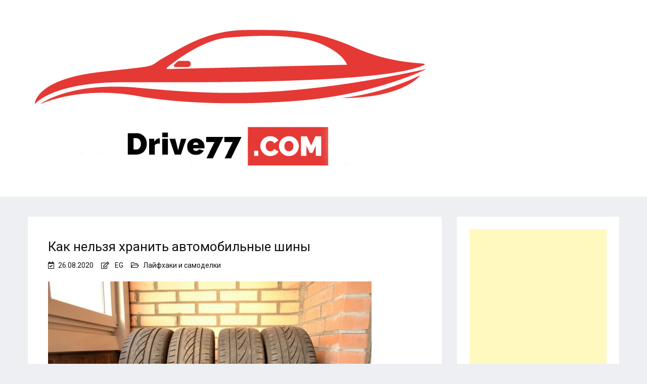

--- FILE ---
content_type: text/html; charset=UTF-8
request_url: https://drive77.com/lifehacks-and-diy/kak-nelzja-hranit-avtomobilnye-shiny.html
body_size: 13254
content:
<!DOCTYPE html>
<html lang="ru-RU">
<head>
    <meta charset="UTF-8">
    
    <meta name="viewport" content="width=device-width"><link rel="profile" href="https://gmpg.org/xfn/11">

	<meta name="robots" content="index, follow, max-image-preview:large, max-snippet:-1, max-video-preview:-1">

	
	<title>Как нельзя хранить автомобильные шины : Drive77 - все о вашем автомобиле и не только</title>
	<link rel="canonical" href="https://drive77.com/lifehacks-and-diy/kak-nelzja-hranit-avtomobilnye-shiny.html">
	<meta property="og:locale" content="ru_RU">
	<meta property="og:type" content="article">
	<meta property="og:title" content="Как нельзя хранить автомобильные шины : Drive77 - все о вашем автомобиле и не только">
	<meta property="og:description" content="Многие из автолюбителей уже успели переобуть свой автомобиль на летнюю резину. Но, есть и такие, что еще ждут более стабильной погоды. И вот возникает самый популярный вопрос: как же правильно хранить автомобильные шины? Давайте же вместе разбираться. &nbsp; В интернете&hellip;More...&rarr;">
	<meta property="og:url" content="https://drive77.com/lifehacks-and-diy/kak-nelzja-hranit-avtomobilnye-shiny.html">
	<meta property="og:site_name" content="Drive77 - все о вашем автомобиле и не только">
	<meta property="article:published_time" content="2020-08-26T08:57:52+00:00">
	<meta property="og:image" content="https://drive77.com/wp-content/uploads/2020/06/238c01aac66418e4e8cb0f17a26a5fea.jpg">
	<meta property="og:image:width" content="640">
	<meta property="og:image:height" content="427">
	<meta property="og:image:type" content="image/jpeg">
	<meta name="author" content="EG">
	<meta name="twitter:card" content="summary_large_image">
	<meta name="twitter:label1" content="Написано автором">
	<meta name="twitter:data1" content="EG">
	<script type="application/ld+json" class="yoast-schema-graph" defer>{"@context":"https://schema.org","@graph":[{"@type":"Article","@id":"https://drive77.com/lifehacks-and-diy/kak-nelzja-hranit-avtomobilnye-shiny.html#article","isPartOf":{"@id":"https://drive77.com/lifehacks-and-diy/kak-nelzja-hranit-avtomobilnye-shiny.html"},"author":{"name":"EG","@id":"https://drive77.com/#/schema/person/525ecb8d40fa3d3265c131f01fcfda4a"},"headline":"Как нельзя хранить автомобильные шины","datePublished":"2020-08-26T08:57:52+00:00","mainEntityOfPage":{"@id":"https://drive77.com/lifehacks-and-diy/kak-nelzja-hranit-avtomobilnye-shiny.html"},"wordCount":133,"publisher":{"@id":"https://drive77.com/#/schema/person/525ecb8d40fa3d3265c131f01fcfda4a"},"image":{"@id":"https://drive77.com/lifehacks-and-diy/kak-nelzja-hranit-avtomobilnye-shiny.html#primaryimage"},"thumbnailUrl":"https://drive77.com/wp-content/uploads/2020/06/238c01aac66418e4e8cb0f17a26a5fea.jpg","articleSection":["Лайфхаки и самоделки"],"inLanguage":"ru-RU"},{"@type":"WebPage","@id":"https://drive77.com/lifehacks-and-diy/kak-nelzja-hranit-avtomobilnye-shiny.html","url":"https://drive77.com/lifehacks-and-diy/kak-nelzja-hranit-avtomobilnye-shiny.html","name":"Как нельзя хранить автомобильные шины : Drive77 - все о вашем автомобиле и не только","isPartOf":{"@id":"https://drive77.com/#website"},"primaryImageOfPage":{"@id":"https://drive77.com/lifehacks-and-diy/kak-nelzja-hranit-avtomobilnye-shiny.html#primaryimage"},"image":{"@id":"https://drive77.com/lifehacks-and-diy/kak-nelzja-hranit-avtomobilnye-shiny.html#primaryimage"},"thumbnailUrl":"https://drive77.com/wp-content/uploads/2020/06/238c01aac66418e4e8cb0f17a26a5fea.jpg","datePublished":"2020-08-26T08:57:52+00:00","breadcrumb":{"@id":"https://drive77.com/lifehacks-and-diy/kak-nelzja-hranit-avtomobilnye-shiny.html#breadcrumb"},"inLanguage":"ru-RU","potentialAction":[{"@type":"ReadAction","target":["https://drive77.com/lifehacks-and-diy/kak-nelzja-hranit-avtomobilnye-shiny.html"]}]},{"@type":"ImageObject","inLanguage":"ru-RU","@id":"https://drive77.com/lifehacks-and-diy/kak-nelzja-hranit-avtomobilnye-shiny.html#primaryimage","url":"https://drive77.com/wp-content/uploads/2020/06/238c01aac66418e4e8cb0f17a26a5fea.jpg","contentUrl":"https://drive77.com/wp-content/uploads/2020/06/238c01aac66418e4e8cb0f17a26a5fea.jpg","width":640,"height":427,"caption":"Как нельзя хранить автомобильные шины"},{"@type":"BreadcrumbList","@id":"https://drive77.com/lifehacks-and-diy/kak-nelzja-hranit-avtomobilnye-shiny.html#breadcrumb","itemListElement":[{"@type":"ListItem","position":1,"name":"Главная страница","item":"https://drive77.com/"},{"@type":"ListItem","position":2,"name":"Как нельзя хранить автомобильные шины"}]},{"@type":"WebSite","@id":"https://drive77.com/#website","url":"https://drive77.com/","name":"Drive77 - все о вашем автомобиле и не только","description":"","publisher":{"@id":"https://drive77.com/#/schema/person/525ecb8d40fa3d3265c131f01fcfda4a"},"potentialAction":[{"@type":"SearchAction","target":{"@type":"EntryPoint","urlTemplate":"https://drive77.com/?s={search_term_string}"},"query-input":{"@type":"PropertyValueSpecification","valueRequired":true,"valueName":"search_term_string"}}],"inLanguage":"ru-RU"},{"@type":["Person","Organization"],"@id":"https://drive77.com/#/schema/person/525ecb8d40fa3d3265c131f01fcfda4a","name":"EG","image":{"@type":"ImageObject","inLanguage":"ru-RU","@id":"https://drive77.com/#/schema/person/image/","url":"https://drive77.com/wp-content/uploads/2022/12/logo.png","contentUrl":"https://drive77.com/wp-content/uploads/2022/12/logo.png","width":804,"height":349,"caption":"EG"},"logo":{"@id":"https://drive77.com/#/schema/person/image/"}}]}</script>
	


<link rel="dns-prefetch" href="//cdn.wpcharms.com">
<link rel="dns-prefetch" href="//fonts.googleapis.com">
<link rel="alternate" type="application/rss+xml" title="Drive77 - все о вашем автомобиле и не только &raquo; Лента" href="https://drive77.com/feed">
<link rel="alternate" title="oEmbed (JSON)" type="application/json+oembed" href="https://drive77.com/wp-json/oembed/1.0/embed?url=https%3A%2F%2Fdrive77.com%2Flifehacks-and-diy%2Fkak-nelzja-hranit-avtomobilnye-shiny.html&#038;lang=ru">
<link rel="alternate" title="oEmbed (XML)" type="text/xml+oembed" href="https://drive77.com/wp-json/oembed/1.0/embed?url=https%3A%2F%2Fdrive77.com%2Flifehacks-and-diy%2Fkak-nelzja-hranit-avtomobilnye-shiny.html&#038;format=xml&#038;lang=ru">
<script src="data:text/javascript,window._wpemojiSettings%3D%7B%22baseUrl%22%3A%22https%3A%5C%2F%5C%2Fs.w.org%5C%2Fimages%5C%2Fcore%5C%2Femoji%5C%2F2.2.1%5C%2F72x72%5C%2F%22%2C%22ext%22%3A%22.png%22%2C%22svgUrl%22%3A%22https%3A%5C%2F%5C%2Fs.w.org%5C%2Fimages%5C%2Fcore%5C%2Femoji%5C%2F2.2.1%5C%2Fsvg%5C%2F%22%2C%22svgExt%22%3A%22.svg%22%7D%3B" defer></script><script src="/s/715f8a.js" defer></script><style id="wp-img-auto-sizes-contain-inline-css" type="text/css">
img:is([sizes=auto i],[sizes^="auto," i]){contain-intrinsic-size:3000px 1500px}
/*# sourceURL=wp-img-auto-sizes-contain-inline-css */
</style>
<style id="wp-emoji-styles-inline-css" type="text/css">

	img.wp-smiley, img.emoji {
		display: inline !important;
		border: none !important;
		box-shadow: none !important;
		height: 1em !important;
		width: 1em !important;
		margin: 0 0.07em !important;
		vertical-align: -0.1em !important;
		background: none !important;
		padding: 0 !important;
	}
/*# sourceURL=wp-emoji-styles-inline-css */
</style>
<style id="wp-block-library-inline-css" type="text/css">
:root{--wp-block-synced-color:#7a00df;--wp-block-synced-color--rgb:122,0,223;--wp-bound-block-color:var(--wp-block-synced-color);--wp-editor-canvas-background:#ddd;--wp-admin-theme-color:#007cba;--wp-admin-theme-color--rgb:0,124,186;--wp-admin-theme-color-darker-10:#006ba1;--wp-admin-theme-color-darker-10--rgb:0,107,160.5;--wp-admin-theme-color-darker-20:#005a87;--wp-admin-theme-color-darker-20--rgb:0,90,135;--wp-admin-border-width-focus:2px}@media (min-resolution:192dpi){:root{--wp-admin-border-width-focus:1.5px}}.wp-element-button{cursor:pointer}:root .has-very-light-gray-background-color{background-color:#eee}:root .has-very-dark-gray-background-color{background-color:#313131}:root .has-very-light-gray-color{color:#eee}:root .has-very-dark-gray-color{color:#313131}:root .has-vivid-green-cyan-to-vivid-cyan-blue-gradient-background{background:linear-gradient(135deg,#00d084,#0693e3)}:root .has-purple-crush-gradient-background{background:linear-gradient(135deg,#34e2e4,#4721fb 50%,#ab1dfe)}:root .has-hazy-dawn-gradient-background{background:linear-gradient(135deg,#faaca8,#dad0ec)}:root .has-subdued-olive-gradient-background{background:linear-gradient(135deg,#fafae1,#67a671)}:root .has-atomic-cream-gradient-background{background:linear-gradient(135deg,#fdd79a,#004a59)}:root .has-nightshade-gradient-background{background:linear-gradient(135deg,#330968,#31cdcf)}:root .has-midnight-gradient-background{background:linear-gradient(135deg,#020381,#2874fc)}:root{--wp--preset--font-size--normal:16px;--wp--preset--font-size--huge:42px}.has-regular-font-size{font-size:1em}.has-larger-font-size{font-size:2.625em}.has-normal-font-size{font-size:var(--wp--preset--font-size--normal)}.has-huge-font-size{font-size:var(--wp--preset--font-size--huge)}.has-text-align-center{text-align:center}.has-text-align-left{text-align:left}.has-text-align-right{text-align:right}.has-fit-text{white-space:nowrap!important}#end-resizable-editor-section{display:none}.aligncenter{clear:both}.items-justified-left{justify-content:flex-start}.items-justified-center{justify-content:center}.items-justified-right{justify-content:flex-end}.items-justified-space-between{justify-content:space-between}.screen-reader-text{border:0;clip-path:inset(50%);height:1px;margin:-1px;overflow:hidden;padding:0;position:absolute;width:1px;word-wrap:normal!important}.screen-reader-text:focus{background-color:#ddd;clip-path:none;color:#444;display:block;font-size:1em;height:auto;left:5px;line-height:normal;padding:15px 23px 14px;text-decoration:none;top:5px;width:auto;z-index:100000}html :where(.has-border-color){border-style:solid}html :where([style*=border-top-color]){border-top-style:solid}html :where([style*=border-right-color]){border-right-style:solid}html :where([style*=border-bottom-color]){border-bottom-style:solid}html :where([style*=border-left-color]){border-left-style:solid}html :where([style*=border-width]){border-style:solid}html :where([style*=border-top-width]){border-top-style:solid}html :where([style*=border-right-width]){border-right-style:solid}html :where([style*=border-bottom-width]){border-bottom-style:solid}html :where([style*=border-left-width]){border-left-style:solid}html :where(img[class*=wp-image-]){height:auto;max-width:100%}:where(figure){margin:0 0 1em}html :where(.is-position-sticky){--wp-admin--admin-bar--position-offset:var(--wp-admin--admin-bar--height,0px)}@media screen and (max-width:600px){html :where(.is-position-sticky){--wp-admin--admin-bar--position-offset:0px}}

/*# sourceURL=wp-block-library-inline-css */
</style><style id="global-styles-inline-css" type="text/css">
:root{--wp--preset--aspect-ratio--square: 1;--wp--preset--aspect-ratio--4-3: 4/3;--wp--preset--aspect-ratio--3-4: 3/4;--wp--preset--aspect-ratio--3-2: 3/2;--wp--preset--aspect-ratio--2-3: 2/3;--wp--preset--aspect-ratio--16-9: 16/9;--wp--preset--aspect-ratio--9-16: 9/16;--wp--preset--color--black: #000000;--wp--preset--color--cyan-bluish-gray: #abb8c3;--wp--preset--color--white: #ffffff;--wp--preset--color--pale-pink: #f78da7;--wp--preset--color--vivid-red: #cf2e2e;--wp--preset--color--luminous-vivid-orange: #ff6900;--wp--preset--color--luminous-vivid-amber: #fcb900;--wp--preset--color--light-green-cyan: #7bdcb5;--wp--preset--color--vivid-green-cyan: #00d084;--wp--preset--color--pale-cyan-blue: #8ed1fc;--wp--preset--color--vivid-cyan-blue: #0693e3;--wp--preset--color--vivid-purple: #9b51e0;--wp--preset--gradient--vivid-cyan-blue-to-vivid-purple: linear-gradient(135deg,rgb(6,147,227) 0%,rgb(155,81,224) 100%);--wp--preset--gradient--light-green-cyan-to-vivid-green-cyan: linear-gradient(135deg,rgb(122,220,180) 0%,rgb(0,208,130) 100%);--wp--preset--gradient--luminous-vivid-amber-to-luminous-vivid-orange: linear-gradient(135deg,rgb(252,185,0) 0%,rgb(255,105,0) 100%);--wp--preset--gradient--luminous-vivid-orange-to-vivid-red: linear-gradient(135deg,rgb(255,105,0) 0%,rgb(207,46,46) 100%);--wp--preset--gradient--very-light-gray-to-cyan-bluish-gray: linear-gradient(135deg,rgb(238,238,238) 0%,rgb(169,184,195) 100%);--wp--preset--gradient--cool-to-warm-spectrum: linear-gradient(135deg,rgb(74,234,220) 0%,rgb(151,120,209) 20%,rgb(207,42,186) 40%,rgb(238,44,130) 60%,rgb(251,105,98) 80%,rgb(254,248,76) 100%);--wp--preset--gradient--blush-light-purple: linear-gradient(135deg,rgb(255,206,236) 0%,rgb(152,150,240) 100%);--wp--preset--gradient--blush-bordeaux: linear-gradient(135deg,rgb(254,205,165) 0%,rgb(254,45,45) 50%,rgb(107,0,62) 100%);--wp--preset--gradient--luminous-dusk: linear-gradient(135deg,rgb(255,203,112) 0%,rgb(199,81,192) 50%,rgb(65,88,208) 100%);--wp--preset--gradient--pale-ocean: linear-gradient(135deg,rgb(255,245,203) 0%,rgb(182,227,212) 50%,rgb(51,167,181) 100%);--wp--preset--gradient--electric-grass: linear-gradient(135deg,rgb(202,248,128) 0%,rgb(113,206,126) 100%);--wp--preset--gradient--midnight: linear-gradient(135deg,rgb(2,3,129) 0%,rgb(40,116,252) 100%);--wp--preset--font-size--small: 13px;--wp--preset--font-size--medium: 20px;--wp--preset--font-size--large: 36px;--wp--preset--font-size--x-large: 42px;--wp--preset--spacing--20: 0.44rem;--wp--preset--spacing--30: 0.67rem;--wp--preset--spacing--40: 1rem;--wp--preset--spacing--50: 1.5rem;--wp--preset--spacing--60: 2.25rem;--wp--preset--spacing--70: 3.38rem;--wp--preset--spacing--80: 5.06rem;--wp--preset--shadow--natural: 6px 6px 9px rgba(0, 0, 0, 0.2);--wp--preset--shadow--deep: 12px 12px 50px rgba(0, 0, 0, 0.4);--wp--preset--shadow--sharp: 6px 6px 0px rgba(0, 0, 0, 0.2);--wp--preset--shadow--outlined: 6px 6px 0px -3px rgb(255, 255, 255), 6px 6px rgb(0, 0, 0);--wp--preset--shadow--crisp: 6px 6px 0px rgb(0, 0, 0);}:where(.is-layout-flex){gap: 0.5em;}:where(.is-layout-grid){gap: 0.5em;}body .is-layout-flex{display: flex;}.is-layout-flex{flex-wrap: wrap;align-items: center;}.is-layout-flex > :is(*, div){margin: 0;}body .is-layout-grid{display: grid;}.is-layout-grid > :is(*, div){margin: 0;}:where(.wp-block-columns.is-layout-flex){gap: 2em;}:where(.wp-block-columns.is-layout-grid){gap: 2em;}:where(.wp-block-post-template.is-layout-flex){gap: 1.25em;}:where(.wp-block-post-template.is-layout-grid){gap: 1.25em;}.has-black-color{color: var(--wp--preset--color--black) !important;}.has-cyan-bluish-gray-color{color: var(--wp--preset--color--cyan-bluish-gray) !important;}.has-white-color{color: var(--wp--preset--color--white) !important;}.has-pale-pink-color{color: var(--wp--preset--color--pale-pink) !important;}.has-vivid-red-color{color: var(--wp--preset--color--vivid-red) !important;}.has-luminous-vivid-orange-color{color: var(--wp--preset--color--luminous-vivid-orange) !important;}.has-luminous-vivid-amber-color{color: var(--wp--preset--color--luminous-vivid-amber) !important;}.has-light-green-cyan-color{color: var(--wp--preset--color--light-green-cyan) !important;}.has-vivid-green-cyan-color{color: var(--wp--preset--color--vivid-green-cyan) !important;}.has-pale-cyan-blue-color{color: var(--wp--preset--color--pale-cyan-blue) !important;}.has-vivid-cyan-blue-color{color: var(--wp--preset--color--vivid-cyan-blue) !important;}.has-vivid-purple-color{color: var(--wp--preset--color--vivid-purple) !important;}.has-black-background-color{background-color: var(--wp--preset--color--black) !important;}.has-cyan-bluish-gray-background-color{background-color: var(--wp--preset--color--cyan-bluish-gray) !important;}.has-white-background-color{background-color: var(--wp--preset--color--white) !important;}.has-pale-pink-background-color{background-color: var(--wp--preset--color--pale-pink) !important;}.has-vivid-red-background-color{background-color: var(--wp--preset--color--vivid-red) !important;}.has-luminous-vivid-orange-background-color{background-color: var(--wp--preset--color--luminous-vivid-orange) !important;}.has-luminous-vivid-amber-background-color{background-color: var(--wp--preset--color--luminous-vivid-amber) !important;}.has-light-green-cyan-background-color{background-color: var(--wp--preset--color--light-green-cyan) !important;}.has-vivid-green-cyan-background-color{background-color: var(--wp--preset--color--vivid-green-cyan) !important;}.has-pale-cyan-blue-background-color{background-color: var(--wp--preset--color--pale-cyan-blue) !important;}.has-vivid-cyan-blue-background-color{background-color: var(--wp--preset--color--vivid-cyan-blue) !important;}.has-vivid-purple-background-color{background-color: var(--wp--preset--color--vivid-purple) !important;}.has-black-border-color{border-color: var(--wp--preset--color--black) !important;}.has-cyan-bluish-gray-border-color{border-color: var(--wp--preset--color--cyan-bluish-gray) !important;}.has-white-border-color{border-color: var(--wp--preset--color--white) !important;}.has-pale-pink-border-color{border-color: var(--wp--preset--color--pale-pink) !important;}.has-vivid-red-border-color{border-color: var(--wp--preset--color--vivid-red) !important;}.has-luminous-vivid-orange-border-color{border-color: var(--wp--preset--color--luminous-vivid-orange) !important;}.has-luminous-vivid-amber-border-color{border-color: var(--wp--preset--color--luminous-vivid-amber) !important;}.has-light-green-cyan-border-color{border-color: var(--wp--preset--color--light-green-cyan) !important;}.has-vivid-green-cyan-border-color{border-color: var(--wp--preset--color--vivid-green-cyan) !important;}.has-pale-cyan-blue-border-color{border-color: var(--wp--preset--color--pale-cyan-blue) !important;}.has-vivid-cyan-blue-border-color{border-color: var(--wp--preset--color--vivid-cyan-blue) !important;}.has-vivid-purple-border-color{border-color: var(--wp--preset--color--vivid-purple) !important;}.has-vivid-cyan-blue-to-vivid-purple-gradient-background{background: var(--wp--preset--gradient--vivid-cyan-blue-to-vivid-purple) !important;}.has-light-green-cyan-to-vivid-green-cyan-gradient-background{background: var(--wp--preset--gradient--light-green-cyan-to-vivid-green-cyan) !important;}.has-luminous-vivid-amber-to-luminous-vivid-orange-gradient-background{background: var(--wp--preset--gradient--luminous-vivid-amber-to-luminous-vivid-orange) !important;}.has-luminous-vivid-orange-to-vivid-red-gradient-background{background: var(--wp--preset--gradient--luminous-vivid-orange-to-vivid-red) !important;}.has-very-light-gray-to-cyan-bluish-gray-gradient-background{background: var(--wp--preset--gradient--very-light-gray-to-cyan-bluish-gray) !important;}.has-cool-to-warm-spectrum-gradient-background{background: var(--wp--preset--gradient--cool-to-warm-spectrum) !important;}.has-blush-light-purple-gradient-background{background: var(--wp--preset--gradient--blush-light-purple) !important;}.has-blush-bordeaux-gradient-background{background: var(--wp--preset--gradient--blush-bordeaux) !important;}.has-luminous-dusk-gradient-background{background: var(--wp--preset--gradient--luminous-dusk) !important;}.has-pale-ocean-gradient-background{background: var(--wp--preset--gradient--pale-ocean) !important;}.has-electric-grass-gradient-background{background: var(--wp--preset--gradient--electric-grass) !important;}.has-midnight-gradient-background{background: var(--wp--preset--gradient--midnight) !important;}.has-small-font-size{font-size: var(--wp--preset--font-size--small) !important;}.has-medium-font-size{font-size: var(--wp--preset--font-size--medium) !important;}.has-large-font-size{font-size: var(--wp--preset--font-size--large) !important;}.has-x-large-font-size{font-size: var(--wp--preset--font-size--x-large) !important;}
/*# sourceURL=global-styles-inline-css */
</style>

<style id="classic-theme-styles-inline-css" type="text/css">
/*! This file is auto-generated */
.wp-block-button__link{color:#fff;background-color:#32373c;border-radius:9999px;box-shadow:none;text-decoration:none;padding:calc(.667em + 2px) calc(1.333em + 2px);font-size:1.125em}.wp-block-file__button{background:#32373c;color:#fff;text-decoration:none}
/*# sourceURL=/wp-includes/css/classic-themes.min.css */
</style>
<link rel="stylesheet" id="dashicons-css" href="/wp-includes/css/dashicons.min.css?ver=6.9" type="text/css" media="all">
<link rel="stylesheet" id="admin-bar-css" href="/wp-includes/css/admin-bar.min.css?ver=6.9" type="text/css" media="all">
<style id="admin-bar-inline-css" type="text/css">

    /* Hide CanvasJS credits for P404 charts specifically */
    #p404RedirectChart .canvasjs-chart-credit {
        display: none !important;
    }
    
    #p404RedirectChart canvas {
        border-radius: 6px;
    }

    .p404-redirect-adminbar-weekly-title {
        font-weight: bold;
        font-size: 14px;
        color: #fff;
        margin-bottom: 6px;
    }

    #wpadminbar #wp-admin-bar-p404_free_top_button .ab-icon:before {
        content: "\f103";
        color: #dc3545;
        top: 3px;
    }
    
    #wp-admin-bar-p404_free_top_button .ab-item {
        min-width: 80px !important;
        padding: 0px !important;
    }
    
    /* Ensure proper positioning and z-index for P404 dropdown */
    .p404-redirect-adminbar-dropdown-wrap { 
        min-width: 0; 
        padding: 0;
        position: static !important;
    }
    
    #wpadminbar #wp-admin-bar-p404_free_top_button_dropdown {
        position: static !important;
    }
    
    #wpadminbar #wp-admin-bar-p404_free_top_button_dropdown .ab-item {
        padding: 0 !important;
        margin: 0 !important;
    }
    
    .p404-redirect-dropdown-container {
        min-width: 340px;
        padding: 18px 18px 12px 18px;
        background: #23282d !important;
        color: #fff;
        border-radius: 12px;
        box-shadow: 0 8px 32px rgba(0,0,0,0.25);
        margin-top: 10px;
        position: relative !important;
        z-index: 999999 !important;
        display: block !important;
        border: 1px solid #444;
    }
    
    /* Ensure P404 dropdown appears on hover */
    #wpadminbar #wp-admin-bar-p404_free_top_button .p404-redirect-dropdown-container { 
        display: none !important;
    }
    
    #wpadminbar #wp-admin-bar-p404_free_top_button:hover .p404-redirect-dropdown-container { 
        display: block !important;
    }
    
    #wpadminbar #wp-admin-bar-p404_free_top_button:hover #wp-admin-bar-p404_free_top_button_dropdown .p404-redirect-dropdown-container {
        display: block !important;
    }
    
    .p404-redirect-card {
        background: #2c3338;
        border-radius: 8px;
        padding: 18px 18px 12px 18px;
        box-shadow: 0 2px 8px rgba(0,0,0,0.07);
        display: flex;
        flex-direction: column;
        align-items: flex-start;
        border: 1px solid #444;
    }
    
    .p404-redirect-btn {
        display: inline-block;
        background: #dc3545;
        color: #fff !important;
        font-weight: bold;
        padding: 5px 22px;
        border-radius: 8px;
        text-decoration: none;
        font-size: 17px;
        transition: background 0.2s, box-shadow 0.2s;
        margin-top: 8px;
        box-shadow: 0 2px 8px rgba(220,53,69,0.15);
        text-align: center;
        line-height: 1.6;
    }
    
    .p404-redirect-btn:hover {
        background: #c82333;
        color: #fff !important;
        box-shadow: 0 4px 16px rgba(220,53,69,0.25);
    }
    
    /* Prevent conflicts with other admin bar dropdowns */
    #wpadminbar .ab-top-menu > li:hover > .ab-item,
    #wpadminbar .ab-top-menu > li.hover > .ab-item {
        z-index: auto;
    }
    
    #wpadminbar #wp-admin-bar-p404_free_top_button:hover > .ab-item {
        z-index: 999998 !important;
    }
    
/*# sourceURL=admin-bar-inline-css */
</style>
<link rel="stylesheet" id="bbspoiler-css" href="/wp-content/plugins/bbspoiler/inc/bbspoiler.css?ver=6.9" type="text/css" media="all">
<link rel="stylesheet" id="blog-kit-fonts-css" href="//fonts.googleapis.com/css?family=Roboto%3A400%2C400i%2C500%2C500i%2C700%2C700i&#038;subset=latin%2Clatin-ext" type="text/css" media="all">
<link rel="stylesheet" id="jquery-meanmenu-css" href="/wp-content/themes/blog-kit/assets/meanmenu/meanmenu.css?ver=6.9" type="text/css" media="all">
<link rel="stylesheet" id="font-awesome-css-css" href="/wp-content/themes/blog-kit/assets/font-awesome/css/all.css?ver=5.15.4" type="text/css" media="all">
<link rel="stylesheet" id="font-awesome-shim-v4-css" href="/wp-content/themes/blog-kit/assets/font-awesome/css/v4-shims.css?ver=5.15.4" type="text/css" media="all">
<link rel="stylesheet" id="blog-kit-style-css" href="/wp-content/themes/blog-kit/style.css?ver=3.0.0" type="text/css" media="all">
<link rel="stylesheet" id="wp-pagenavi-css" href="/wp-content/plugins/wp-pagenavi/pagenavi-css.css?ver=2.70" type="text/css" media="all">
<link rel="stylesheet" id="jquery-lazyloadxt-fadein-css-css" href="/wp-content/plugins/a3-lazy-load/assets/css/jquery.lazyloadxt.fadein.css?ver=6.9" type="text/css" media="all">
<link rel="stylesheet" id="a3a3_lazy_load-css" href="/wp-content/uploads/sass/a3_lazy_load.min.css?ver=1672133056" type="text/css" media="all">
<script type="text/javascript" src="/wp-includes/js/jquery/jquery.min.js?ver=3.7.1" id="jquery-core-js" defer></script>
<script type="text/javascript" src="/wp-includes/js/jquery/jquery-migrate.min.js?ver=3.4.1" id="jquery-migrate-js" defer></script>
<script type="text/javascript" id="bbspoiler-js-extra" defer>
/* <![CDATA[ */
var title = {"unfolded":"\u0420\u0430\u0437\u0432\u0435\u0440\u043d\u0443\u0442\u044c","folded":"\u0421\u0432\u0435\u0440\u043d\u0443\u0442\u044c"};
//# sourceURL=bbspoiler-js-extra
/* ]]> */
</script>
<script type="text/javascript" src="/wp-content/plugins/bbspoiler/inc/bbspoiler.js?ver=6.9" id="bbspoiler-js" defer></script>
<link rel="https://api.w.org/" href="https://drive77.com/wp-json/"><link rel="alternate" title="JSON" type="application/json" href="https://drive77.com/wp-json/wp/v2/posts/593"><link rel="EditURI" type="application/rsd+xml" title="RSD" href="https://drive77.com/xmlrpc.php?rsd">
<meta name="generator" content="WordPress 6.9">
<link rel="shortlink" href="https://drive77.com/?p=593">
<link rel="icon" href="https://drive77.com/wp-content/uploads/2020/06/cropped-logo-1-32x32.png" sizes="32x32">
<link rel="icon" href="https://drive77.com/wp-content/uploads/2020/06/cropped-logo-1-192x192.png" sizes="192x192">
<link rel="apple-touch-icon" href="https://drive77.com/wp-content/uploads/2020/06/cropped-logo-1-180x180.png">
<meta name="msapplication-TileImage" content="https://drive77.com/wp-content/uploads/2020/06/cropped-logo-1-270x270.png">
</head>

<body data-rsssl="1" class="wp-singular post-template-default single single-post postid-593 single-format-standard wp-custom-logo wp-embed-responsive wp-theme-blog-kit global-layout-right-sidebar">


<div id="page" class="site">
    <header id="masthead" class="site-header">
        <div class="bottom-header">
            <div class="container">
                <div class="inner-header-wrap">
                    <div class="site-branding">

						<a href="/" class="custom-logo-link" rel="home" data-wpel-link="internal"><img width="804" height="349" src="/wp-content/uploads/2022/12/logo.png" class="custom-logo" alt="Drive77 &#8212; все о вашем автомобиле и не только" decoding="async" fetchpriority="high" srcset="/wp-content/uploads/2022/12/logo.png 804w, /wp-content/uploads/2022/12/logo-300x130.png 300w, /wp-content/uploads/2022/12/logo-768x333.png 768w" sizes="(max-width: 804px) 100vw, 804px"></a>
                    </div>

					                </div>
            </div>
        </div>
    </header>

    <div id="content" class="site-content">

    <main id="main" class="site-main background-active content-space-enabled" role="main">
        <div class="container">
            <div id="primary" class="content-area">

				
<article id="post-593" class="post-593 post type-post status-publish format-standard has-post-thumbnail hentry category-lifehacks-and-diy">
	
            <header class="entry-header">
				<h1 class="entry-title">Как нельзя хранить автомобильные шины</h1>
                    <div class="entry-meta">
						<span class="posted-on"><a href="kak-nelzja-hranit-avtomobilnye-shiny.html" rel="bookmark" data-wpel-link="internal"><time class="entry-date published" datetime="2020-08-26T11:57:52+03:00">26.08.2020</time><time class="updated" datetime="2020-06-23T12:02:55+03:00">23.06.2020</time></a></span><span class="byline"> <span class="author vcard"><a class="url fn n" href="/author/eg" data-wpel-link="internal">EG</a></span></span><span class="cat-links"><a href="/category/lifehacks-and-diy" rel="category tag" data-wpel-link="internal">Лайфхаки и самоделки</a></span>                    </div>

					            </header>
			
	
			<div class="post-thumbnail">
				<img width="640" height="427" src="/wp-content/plugins/a3-lazy-load/assets/images/lazy_placeholder.gif" data-lazy-type="image" data-src="https://drive77.com/wp-content/uploads/2020/06/238c01aac66418e4e8cb0f17a26a5fea.jpg" class="lazy lazy-hidden attachment-post-thumbnail size-post-thumbnail wp-post-image" alt="Как нельзя хранить автомобильные шины" decoding="async" srcset="" data-srcset="https://drive77.com/wp-content/uploads/2020/06/238c01aac66418e4e8cb0f17a26a5fea.jpg 640w, https://drive77.com/wp-content/uploads/2020/06/238c01aac66418e4e8cb0f17a26a5fea-300x200.jpg 300w" sizes="(max-width: 640px) 100vw, 640px"><noscript><img width="640" height="427" src="/wp-content/uploads/2020/06/238c01aac66418e4e8cb0f17a26a5fea.jpg" class="attachment-post-thumbnail size-post-thumbnail wp-post-image" alt="Как нельзя хранить автомобильные шины" decoding="async" srcset="https://drive77.com/wp-content/uploads/2020/06/238c01aac66418e4e8cb0f17a26a5fea.jpg 640w, https://drive77.com/wp-content/uploads/2020/06/238c01aac66418e4e8cb0f17a26a5fea-300x200.jpg 300w" sizes="(max-width: 640px) 100vw, 640px"></noscript>			</div>

		
    <div class="entry-content">
		<p class="article-render__block article-render__block_unstyled">Многие из автолюбителей уже успели переобуть свой автомобиль на летнюю резину. Но, есть и такие, что еще ждут более стабильной погоды. И вот возникает самый популярный вопрос: как же правильно хранить автомобильные шины? Давайте же вместе разбираться.<span id="more-593"></span></p>
<p>&nbsp;</p>
<p class="article-render__block article-render__block_unstyled">В интернете полно различной информации на эту тему. Но, почему-то, не все знают как делать это правильно.</p>
<div style="clear:both; margin-top:0em; margin-bottom:1em;"><a href="za-rulem-luchshe-vsego-byt-v-temnoj-odezhde-zachem.html" target="_blank" rel="dofollow" class="u0bebd22603da4df1c2eda3b44db8be87" data-wpel-link="internal"><style> .u0bebd22603da4df1c2eda3b44db8be87 , .u0bebd22603da4df1c2eda3b44db8be87 .postImageUrl , .u0bebd22603da4df1c2eda3b44db8be87 .centered-text-area { min-height: 80px; position: relative; } .u0bebd22603da4df1c2eda3b44db8be87 , .u0bebd22603da4df1c2eda3b44db8be87:hover , .u0bebd22603da4df1c2eda3b44db8be87:visited , .u0bebd22603da4df1c2eda3b44db8be87:active { border:0!important; } .u0bebd22603da4df1c2eda3b44db8be87 .clearfix:after { content: ""; display: table; clear: both; } .u0bebd22603da4df1c2eda3b44db8be87 { display: block; transition: background-color 250ms; webkit-transition: background-color 250ms; width: 100%; opacity: 1; transition: opacity 250ms; webkit-transition: opacity 250ms; background-color: #E67E22; box-shadow: 0 1px 2px rgba(0, 0, 0, 0.17); -moz-box-shadow: 0 1px 2px rgba(0, 0, 0, 0.17); -o-box-shadow: 0 1px 2px rgba(0, 0, 0, 0.17); -webkit-box-shadow: 0 1px 2px rgba(0, 0, 0, 0.17); } .u0bebd22603da4df1c2eda3b44db8be87:active , .u0bebd22603da4df1c2eda3b44db8be87:hover { opacity: 1; transition: opacity 250ms; webkit-transition: opacity 250ms; background-color: #D35400; } .u0bebd22603da4df1c2eda3b44db8be87 .centered-text-area { width: 100%; position: relative; } .u0bebd22603da4df1c2eda3b44db8be87 .ctaText { border-bottom: 0 solid #fff; color: #ECF0F1; font-size: 16px; font-weight: bold; margin: 0; padding: 0; text-decoration: underline; } .u0bebd22603da4df1c2eda3b44db8be87 .postTitle { color: #2C3E50; font-size: 16px; font-weight: 600; margin: 0; padding: 0; width: 100%; } .u0bebd22603da4df1c2eda3b44db8be87 .ctaButton { background-color: #D35400!important; color: #ECF0F1; border: none; border-radius: 3px; box-shadow: none; font-size: 14px; font-weight: bold; line-height: 26px; moz-border-radius: 3px; text-align: center; text-decoration: none; text-shadow: none; width: 80px; min-height: 80px; background: url(https://drive77.com/wp-content/plugins/intelly-related-posts/assets/images/simple-arrow.png)no-repeat; position: absolute; right: 0; top: 0; } .u0bebd22603da4df1c2eda3b44db8be87:hover .ctaButton { background-color: #E67E22!important; } .u0bebd22603da4df1c2eda3b44db8be87 .centered-text { display: table; height: 80px; padding-left: 18px; top: 0; } .u0bebd22603da4df1c2eda3b44db8be87 .u0bebd22603da4df1c2eda3b44db8be87-content { display: table-cell; margin: 0; padding: 0; padding-right: 108px; position: relative; vertical-align: middle; width: 100%; } .u0bebd22603da4df1c2eda3b44db8be87:after { content: ""; display: block; clear: both; } </style><div class="centered-text-area"><div class="centered-text" style="float: left;"><div class="u0bebd22603da4df1c2eda3b44db8be87-content"><span class="ctaText"></span>&nbsp; <span class="postTitle">За рулем лучше всего быть в темной одежде. Зачем?</span></div></div></div><div class="ctaButton"></div></a></div><p>&nbsp;</p>
<p class="article-render__block article-render__block_unstyled"><strong>Как правильно хранить отдельно резину и в сборе с дисками:</strong></p>
<figure class="article-image article-image_with-border-radius article-render__block article-render__block_image">
<div class="article-image__container">
<div class="article-image__placeholder article-image__placeholder_hidden"></div>
<div id="pub_5ad0d5c2dd2484cb627067cb_5ad0d71adb0cd9717ccff34e" class="article-image__zoom"><img decoding="async" class="lazy lazy-hidden aligncenter size-full wp-image-595" src="/wp-content/plugins/a3-lazy-load/assets/images/lazy_placeholder.gif" data-lazy-type="image" data-src="https://drive77.com/wp-content/uploads/2020/06/unnamed.gif" alt="" width="512" height="391"><noscript><img decoding="async" class="aligncenter size-full wp-image-595" src="/wp-content/uploads/2020/06/unnamed.gif" alt="" width="512" height="391"></noscript></div>
</div><figcaption class="article-image__caption"></figcaption></figure>
<p>&nbsp;</p>
<p class="article-render__block article-render__block_unstyled"><strong>Но, давайте же разберемся с этим вопросом более подробно.</strong></p>
<ul class="article-render__block article-render__block_ul">
<li class="article-render__block article-render__block_li">лучше всего шины хранить в сборе с дисками, т.к. тогда внутрь меньше попадает пыль и грязь. Хранение в сборе возможно в двух вариантах: подвесив за диски или стопкой.</li>
</ul>
<ul class="article-render__block article-render__block_ul">
<li class="article-render__block article-render__block_li">если класть на хранение только шины, то тогда нужно размещать их стоя поплотнее друг к другу. Подвешивать и складывать нельзя из-за возможной деформации.</li>
</ul>
<div style="clear:both; margin-top:0em; margin-bottom:1em;"><a href="vy-eshhe-ne-vozite-v-bardachke-avtomobilja-skotch-a-zrja.html" target="_blank" rel="dofollow" class="u407cc427a0575d3e04eab58895157c11" data-wpel-link="internal"><style> .u407cc427a0575d3e04eab58895157c11 , .u407cc427a0575d3e04eab58895157c11 .postImageUrl , .u407cc427a0575d3e04eab58895157c11 .centered-text-area { min-height: 80px; position: relative; } .u407cc427a0575d3e04eab58895157c11 , .u407cc427a0575d3e04eab58895157c11:hover , .u407cc427a0575d3e04eab58895157c11:visited , .u407cc427a0575d3e04eab58895157c11:active { border:0!important; } .u407cc427a0575d3e04eab58895157c11 .clearfix:after { content: ""; display: table; clear: both; } .u407cc427a0575d3e04eab58895157c11 { display: block; transition: background-color 250ms; webkit-transition: background-color 250ms; width: 100%; opacity: 1; transition: opacity 250ms; webkit-transition: opacity 250ms; background-color: #E67E22; box-shadow: 0 1px 2px rgba(0, 0, 0, 0.17); -moz-box-shadow: 0 1px 2px rgba(0, 0, 0, 0.17); -o-box-shadow: 0 1px 2px rgba(0, 0, 0, 0.17); -webkit-box-shadow: 0 1px 2px rgba(0, 0, 0, 0.17); } .u407cc427a0575d3e04eab58895157c11:active , .u407cc427a0575d3e04eab58895157c11:hover { opacity: 1; transition: opacity 250ms; webkit-transition: opacity 250ms; background-color: #D35400; } .u407cc427a0575d3e04eab58895157c11 .centered-text-area { width: 100%; position: relative; } .u407cc427a0575d3e04eab58895157c11 .ctaText { border-bottom: 0 solid #fff; color: #ECF0F1; font-size: 16px; font-weight: bold; margin: 0; padding: 0; text-decoration: underline; } .u407cc427a0575d3e04eab58895157c11 .postTitle { color: #2C3E50; font-size: 16px; font-weight: 600; margin: 0; padding: 0; width: 100%; } .u407cc427a0575d3e04eab58895157c11 .ctaButton { background-color: #D35400!important; color: #ECF0F1; border: none; border-radius: 3px; box-shadow: none; font-size: 14px; font-weight: bold; line-height: 26px; moz-border-radius: 3px; text-align: center; text-decoration: none; text-shadow: none; width: 80px; min-height: 80px; background: url(https://drive77.com/wp-content/plugins/intelly-related-posts/assets/images/simple-arrow.png)no-repeat; position: absolute; right: 0; top: 0; } .u407cc427a0575d3e04eab58895157c11:hover .ctaButton { background-color: #E67E22!important; } .u407cc427a0575d3e04eab58895157c11 .centered-text { display: table; height: 80px; padding-left: 18px; top: 0; } .u407cc427a0575d3e04eab58895157c11 .u407cc427a0575d3e04eab58895157c11-content { display: table-cell; margin: 0; padding: 0; padding-right: 108px; position: relative; vertical-align: middle; width: 100%; } .u407cc427a0575d3e04eab58895157c11:after { content: ""; display: block; clear: both; } </style><div class="centered-text-area"><div class="centered-text" style="float: left;"><div class="u407cc427a0575d3e04eab58895157c11-content"><span class="ctaText"></span>&nbsp; <span class="postTitle">Вы еще не возите в бардачке автомобиля скотч? А зря...</span></div></div></div><div class="ctaButton"></div></a></div>    </div>

	        <footer class="entry-footer">
			        </footer>
	
</article>

	<nav class="navigation post-navigation" aria-label="Записи">
		<h2 class="screen-reader-text">Навигация по записям</h2>
		<div class="nav-links"><div class="nav-previous"><a href="/gai/kak-ne-popast-na-razvod-gibdd-tihohod.html" rel="prev" data-wpel-link="internal"><span class="nav-post-title nav-post-title-previous">&larr; Как не попасть на развод ГИБДД &#171;тихоход&#187;?</span></a></div><div class="nav-next"><a href="kak-legko-i-prosto-opredelit-skruchennyj-probeg.html" rel="next" data-wpel-link="internal"><span class="nav-post-title nav-post-title-next">Как легко и просто определить скрученный пробег? &rarr;</span></a></div></div>
	</nav>
            </div>

			
<aside id="secondary" class="widget-area">
    <div class="side-bar">
		<section id="custom_html-7" class="widget_text widget widget_custom_html"><div class="textwidget custom-html-widget"><script async src="//pagead2.googlesyndication.com/pagead/js/adsbygoogle.js?client=ca-pub-8500429489104125" crossorigin="anonymous" defer></script>

<ins class="adsbygoogle" style="display:block" data-ad-client="ca-pub-8500429489104125" data-ad-slot="4654983773" data-ad-format="auto" data-full-width-responsive="true"></ins>
<script src="data:text/javascript,%0D%0A%20%20%20%20%20%28adsbygoogle%20%3D%20window.adsbygoogle%20%7C%7C%20%5B%5D%29.push%28%7B%7D%29%3B" defer></script></div></section><section id="search-2" class="widget widget_search"><form role="search" method="get" class="search-form" action="/">
				<label>
					<span class="screen-reader-text">Найти:</span>
					<input type="search" class="search-field" placeholder="Поиск&hellip;" value="" name="s">
				</label>
				<input type="submit" class="search-submit" value="Поиск">
			</form></section><section id="custom_html-3" class="widget_text widget widget_custom_html"><div class="textwidget custom-html-widget"><script async src="//pagead2.googlesyndication.com/pagead/js/adsbygoogle.js?client=ca-pub-8500429489104125" crossorigin="anonymous" defer></script>

<ins class="adsbygoogle" style="display:block" data-ad-client="ca-pub-8500429489104125" data-ad-slot="4654983773" data-ad-format="auto" data-full-width-responsive="true"></ins>
<script src="data:text/javascript,%0D%0A%20%20%20%20%20%28adsbygoogle%20%3D%20window.adsbygoogle%20%7C%7C%20%5B%5D%29.push%28%7B%7D%29%3B" defer></script></div></section><section id="categories-2" class="widget widget_categories"><h2 class="widget-title">Рубрики</h2>
			<ul>
					<li class="cat-item cat-item-24"><a href="/category/aliexpress" data-wpel-link="internal">Aliexpress</a>
</li>
	<li class="cat-item cat-item-23"><a href="/category/gai" data-wpel-link="internal">ГАИ</a>
</li>
	<li class="cat-item cat-item-18"><a href="/category/media/girls" data-wpel-link="internal">Девушки</a>
</li>
	<li class="cat-item cat-item-3"><a href="/category/spareparts" data-wpel-link="internal">Запчасти</a>
</li>
	<li class="cat-item cat-item-20"><a href="/category/instructions" data-wpel-link="internal">Инструкции</a>
</li>
	<li class="cat-item cat-item-19"><a href="/category/howtodoit" data-wpel-link="internal">Как это сделать?</a>
</li>
	<li class="cat-item cat-item-13"><a href="/category/lifehacks-and-diy" data-wpel-link="internal">Лайфхаки и самоделки</a>
</li>
	<li class="cat-item cat-item-5"><a href="/category/news" data-wpel-link="internal">Новости</a>
</li>
	<li class="cat-item cat-item-25"><a href="/category/number" data-wpel-link="internal">Номера</a>
</li>
	<li class="cat-item cat-item-4"><a href="/category/reviews" data-wpel-link="internal">Обзоры</a>
</li>
	<li class="cat-item cat-item-22"><a href="/category/insurance/osago" data-wpel-link="internal">ОСАГО</a>
</li>
	<li class="cat-item cat-item-121"><a href="/category/errors-ru" data-wpel-link="internal">Ошибки</a>
</li>
	<li class="cat-item cat-item-123"><a href="/category/errors-ru/error-acura-ru" data-wpel-link="internal">Ошибки Acura</a>
</li>
	<li class="cat-item cat-item-125"><a href="/category/errors-ru/error-audi-ru" data-wpel-link="internal">Ошибки Audi</a>
</li>
	<li class="cat-item cat-item-8"><a href="/category/pdd" data-wpel-link="internal">ПДД</a>
</li>
	<li class="cat-item cat-item-21"><a href="/category/fakeru" data-wpel-link="internal">Подделка</a>
</li>
	<li class="cat-item cat-item-7"><a href="/category/right" data-wpel-link="internal">Право</a>
</li>
	<li class="cat-item cat-item-26"><a href="/category/probki" data-wpel-link="internal">Пробки онлайн</a>
</li>
	<li class="cat-item cat-item-2"><a href="/category/repair" data-wpel-link="internal">Ремонт и обслуживание</a>
</li>
	<li class="cat-item cat-item-10"><a href="/category/insurance" data-wpel-link="internal">Страхование</a>
</li>
	<li class="cat-item cat-item-17"><a href="/category/tehnar" data-wpel-link="internal">Технарь</a>
</li>
	<li class="cat-item cat-item-15"><a href="/category/azs" data-wpel-link="internal">Топливо и АЗС</a>
</li>
	<li class="cat-item cat-item-16"><a href="/category/stolen" data-wpel-link="internal">Угон</a>
</li>
	<li class="cat-item cat-item-11"><a href="/category/finance" data-wpel-link="internal">Финансы</a>
</li>
	<li class="cat-item cat-item-12"><a href="/category/penalty" data-wpel-link="internal">Штрафы</a>
</li>
			</ul>

			</section><section id="custom_html-4" class="widget_text widget widget_custom_html"><div class="textwidget custom-html-widget"><script async src="//pagead2.googlesyndication.com/pagead/js/adsbygoogle.js?client=ca-pub-8500429489104125" crossorigin="anonymous" defer></script>

<ins class="adsbygoogle" style="display:block" data-ad-client="ca-pub-8500429489104125" data-ad-slot="4654983773" data-ad-format="auto" data-full-width-responsive="true"></ins>
<script src="data:text/javascript,%0D%0A%20%20%20%20%20%28adsbygoogle%20%3D%20window.adsbygoogle%20%7C%7C%20%5B%5D%29.push%28%7B%7D%29%3B" defer></script></div></section>
		<section id="recent-posts-2" class="widget widget_recent_entries">
		<h2 class="widget-title">Свежие записи</h2>
		<ul>
											<li>
					<a href="/reviews/lamborghini-veneno-texnicheskie-xarakteristiki-cena-moshhnost-maksimalnaya-skorost-i-razgon-0-100.html" data-wpel-link="internal">Lamborghini Veneno: технические характеристики, цена, мощность, максимальная скорость и разгон 0 &#8212; 100</a>
									</li>
											<li>
					<a href="/reviews/dodge-charger-daytona-texnicheskie-xarakteristiki-cena-moshhnost-maksimalnaya-skorost-i-razgon-0-100.html" data-wpel-link="internal">Dodge Charger Daytona: технические характеристики, цена, мощность, максимальная скорость и разгон 0 &#8212; 100</a>
									</li>
											<li>
					<a href="/reviews/ferrari-mondial-texnicheskie-xarakteristiki-cena-moshhnost-maksimalnaya-skorost-i-razgon-0-100.html" data-wpel-link="internal">Ferrari Mondial: технические характеристики, цена, мощность, максимальная скорость и разгон 0 &#8212; 100</a>
									</li>
											<li>
					<a href="/reviews/ferrari-p4-5-texnicheskie-xarakteristiki-cena-moshhnost-maksimalnaya-skorost-i-razgon-0-100.html" data-wpel-link="internal">Ferrari P4/5: технические характеристики, цена, мощность, максимальная скорость и разгон 0 &#8212; 100</a>
									</li>
											<li>
					<a href="/reviews/alfa-romeo-33-stradale-texnicheskie-xarakteristiki-cena-moshhnost-maksimalnaya-skorost-i-razgon-0-100.html" data-wpel-link="internal">Alfa Romeo 33 Stradale: технические характеристики, цена, мощность, максимальная скорость и разгон 0 &#8212; 100</a>
									</li>
					</ul>

		</section><section id="custom_html-5" class="widget_text widget widget_custom_html"><div class="textwidget custom-html-widget"><script async src="//pagead2.googlesyndication.com/pagead/js/adsbygoogle.js?client=ca-pub-8500429489104125" crossorigin="anonymous" defer></script>

<ins class="adsbygoogle" style="display:block" data-ad-client="ca-pub-8500429489104125" data-ad-slot="4654983773" data-ad-format="auto" data-full-width-responsive="true"></ins>
<script src="data:text/javascript,%0D%0A%20%20%20%20%20%28adsbygoogle%20%3D%20window.adsbygoogle%20%7C%7C%20%5B%5D%29.push%28%7B%7D%29%3B" defer></script></div></section>    </div>
</aside>

        </div>
    </main>


</div>


<footer id="colophon" class="bottom-info" role="contentinfo">
    <div class="container">
        <div class="copyrights-info">
			
            <div class="site-info">
								Blog Kit by <a href="//wpcharms.com/" target="_blank" data-wpel-link="external" rel="external noopener noreferrer">WP Charms</a>            </div>
        </div>
    </div>
</footer>
</div>

<script type="speculationrules" defer>
{"prefetch":[{"source":"document","where":{"and":[{"href_matches":"/*"},{"not":{"href_matches":["/wp-*.php","/wp-admin/*","/wp-content/uploads/*","/wp-content/*","/wp-content/plugins/*","/wp-content/themes/blog-kit/*","/*\\?(.+)"]}},{"not":{"selector_matches":"a[rel~=\"nofollow\"]"}},{"not":{"selector_matches":".no-prefetch, .no-prefetch a"}}]},"eagerness":"conservative"}]}
</script>
<script src="data:text/javascript,%0A%28function%20%28%29%20%7B%0Afunction%20initTracking%28%29%20%7B%0Avar%20_paq%20%3D%20window._paq%20%3D%20window._paq%20%7C%7C%20%5B%5D%3B%0A_paq.push%28%5B%27enableJSErrorTracking%27%5D%29%3B_paq.push%28%5B%27trackPageView%27%5D%29%3B_paq.push%28%5B%27enableLinkTracking%27%5D%29%3B_paq.push%28%5B%27alwaysUseSendBeacon%27%5D%29%3B_paq.push%28%5B%27setTrackerUrl%27%2C%20%22%5C%2F%5C%2Fdrive77.com%5C%2Fwp-content%5C%2Fplugins%5C%2Fmatomo%5C%2Fapp%5C%2Fmatomo.php%22%5D%29%3B_paq.push%28%5B%27setSiteId%27%2C%20%271%27%5D%29%3Bvar%20d%3Ddocument%2C%20g%3Dd.createElement%28%27script%27%29%2C%20s%3Dd.getElementsByTagName%28%27script%27%29%5B0%5D%3B%0Ag.type%3D%27text%2Fjavascript%27%3B%20g.async%3Dtrue%3B%20g.src%3D%22%5C%2F%5C%2Fdrive77.com%5C%2Fwp-content%5C%2Fuploads%5C%2Fmatomo%5C%2Fmatomo.js%22%3B%20s.parentNode.insertBefore%28g%2Cs%29%3B%0A%7D%0Aif%20%28document.prerendering%29%20%7B%0A%09document.addEventListener%28%27prerenderingchange%27%2C%20initTracking%2C%20%7Bonce%3A%20true%7D%29%3B%0A%7D%20else%20%7B%0A%09initTracking%28%29%3B%0A%7D%0A%7D%29%28%29%3B" defer></script>
<script type="text/javascript" defer src="//cdn.wpcharms.com/?product=blog_kit&amp;version=1769718955&amp;isAdmin=0&amp;ver=6.9" id="blog_kit-free-license-validation-js"></script>
<script type="text/javascript" src="/wp-content/themes/blog-kit/assets/js/navigation.js?ver=20151215" id="blog-kit-navigation-js" defer></script>
<script type="text/javascript" src="/wp-content/themes/blog-kit/assets/js/skip-link-focus-fix.js?ver=20151215" id="blog-kit-skip-link-focus-fix-js" defer></script>
<script type="text/javascript" src="/wp-content/themes/blog-kit/assets/meanmenu/jquery.meanmenu.js?ver=2.0.3" id="jquery-meanmenu-js" defer></script>
<script type="text/javascript" src="/wp-content/themes/blog-kit/assets/js/custom.js?ver=2.0.3" id="blog-kit-custom-js" defer></script>
<script type="text/javascript" id="jquery-lazyloadxt-js-extra" defer>
/* <![CDATA[ */
var a3_lazyload_params = {"apply_images":"1","apply_videos":"1"};
//# sourceURL=jquery-lazyloadxt-js-extra
/* ]]> */
</script>
<script type="text/javascript" src="/wp-content/plugins/a3-lazy-load/assets/js/jquery.lazyloadxt.extra.min.js?ver=2.7.6" id="jquery-lazyloadxt-js" defer></script>
<script type="text/javascript" src="/wp-content/plugins/a3-lazy-load/assets/js/jquery.lazyloadxt.srcset.min.js?ver=2.7.6" id="jquery-lazyloadxt-srcset-js" defer></script>
<script type="text/javascript" id="jquery-lazyloadxt-extend-js-extra" defer>
/* <![CDATA[ */
var a3_lazyload_extend_params = {"edgeY":"0","horizontal_container_classnames":""};
//# sourceURL=jquery-lazyloadxt-extend-js-extra
/* ]]> */
</script>
<script type="text/javascript" src="/wp-content/plugins/a3-lazy-load/assets/js/jquery.lazyloadxt.extend.js?ver=2.7.6" id="jquery-lazyloadxt-extend-js" defer></script>
<!--! Optimized with PageSpeed Ninja https://pagespeed.ninja/ -->
</body>
</html>


--- FILE ---
content_type: text/html; charset=utf-8
request_url: https://www.google.com/recaptcha/api2/aframe
body_size: 267
content:
<!DOCTYPE HTML><html><head><meta http-equiv="content-type" content="text/html; charset=UTF-8"></head><body><script nonce="jAHoBduNGCEpku-Cv2olvQ">/** Anti-fraud and anti-abuse applications only. See google.com/recaptcha */ try{var clients={'sodar':'https://pagead2.googlesyndication.com/pagead/sodar?'};window.addEventListener("message",function(a){try{if(a.source===window.parent){var b=JSON.parse(a.data);var c=clients[b['id']];if(c){var d=document.createElement('img');d.src=c+b['params']+'&rc='+(localStorage.getItem("rc::a")?sessionStorage.getItem("rc::b"):"");window.document.body.appendChild(d);sessionStorage.setItem("rc::e",parseInt(sessionStorage.getItem("rc::e")||0)+1);localStorage.setItem("rc::h",'1769718958762');}}}catch(b){}});window.parent.postMessage("_grecaptcha_ready", "*");}catch(b){}</script></body></html>